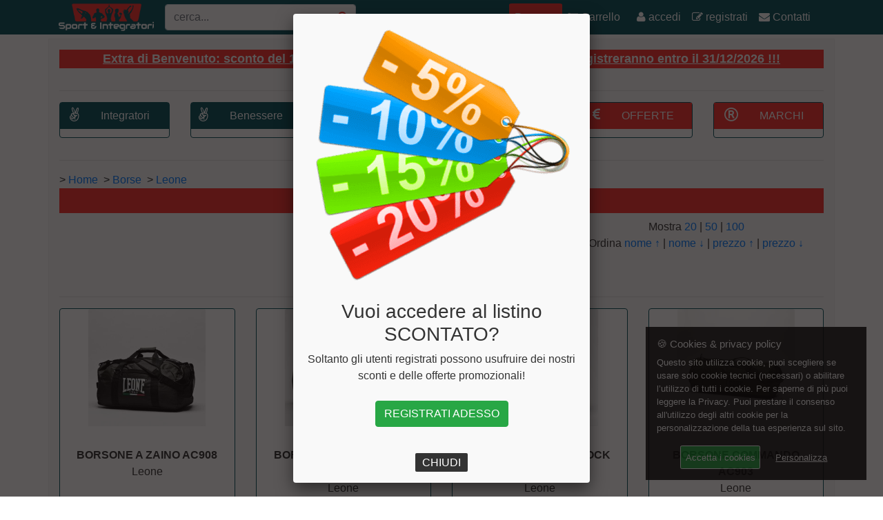

--- FILE ---
content_type: text/html; charset=UTF-8
request_url: https://www.sporteintegratori.it/15/Leone-450/Borse-586
body_size: 11469
content:


<!DOCTYPE html>
<html lang="it">
<head>
	<meta http-equiv="Content-Type" content="text/html; charset=utf-8" />

	<title>Borse Leone | Sport &amp; Integratori</title>

	<meta name="viewport" content="width=device-width, initial-scale=1, shrink-to-fit=no">
	<meta name="description" content="Scopri gli sconti e cogli al volo le offerte riservati sui prodotti della sezione Borse Leone. Registrandoti avrai diritto a ulteriori ribassi sui prezzi!">
	<meta name="author" content="SoluzioneInformatica.net">
	<link rel="canonical" href="https://www.sporteintegratori.it/15/Leone-450/Borse-586/" />

	<link rel="stylesheet" href="https://cdnjs.cloudflare.com/ajax/libs/font-awesome/4.4.0/css/font-awesome.min.css" />
	<link rel="stylesheet" href="/css/bootstrap.min.css" />
	<link rel="stylesheet" href="/css/heroic-features.css" />
	<link rel="stylesheet" href="/css/unicons.css" /> <!-- back to top -->
	<link href="https://www.soluzioneinformatica.net/GDPR/gdpr-cookie.css" rel="stylesheet" /> <!-- GDPR - CSS -->
	<link rel="stylesheet" href="/include/stile.css" />
	
<!-- Popup -->
	<link rel="stylesheet" type="text/css" href="https://cdnjs.cloudflare.com/ajax/libs/fancybox/2.1.5/jquery.fancybox.min.css" />
	<script src="https://code.jquery.com/jquery-latest.min.js"></script>
	<script src="https://cdnjs.cloudflare.com/ajax/libs/fancybox/2.1.5/jquery.fancybox.min.js"></script>
	<script src="https://cdnjs.cloudflare.com/ajax/libs/jquery-cookie/1.4.0/jquery.cookie.js"></script>
	<script>
		jQuery(document).ready(function () {
			function openFancybox() {
				setTimeout(function () {jQuery('#popuplink').trigger('click');}, 500);
			};
			var visited = jQuery.cookie('visited');
			if (visited == 'yes') { // second page load, cookie active
			}
			else { // first page load, launch fancybox
				openFancybox();
			}
			jQuery.cookie('visited', 'yes', {
				expires: 1 // the number of days cookie  will be effective
			});
			jQuery("#popuplink").fancybox({modal:true, maxWidth: 400, overlay : {closeClick : true}});
		});
	</script>
<!-- fine Popup -->
	
	<!-- <script src="/js/jquery.min.js"></script> -->
	<script src="/js/bootstrap.bundle.min.js"></script>
	<script src="/js/validation.min.js"></script>
	<script src="https://www.soluzioneinformatica.net/GDPR/gdpr-cookie.js"></script> <!-- GDPR - JS -->
	<!-- <script src="/js/login.js"></script> -->
	
	<!-- Google Tag Manager -->
	<script>(function(w,d,s,l,i){w[l]=w[l]||[];w[l].push({'gtm.start':
	new Date().getTime(),event:'gtm.js'});var f=d.getElementsByTagName(s)[0],
	j=d.createElement(s),dl=l!='dataLayer'?'&l='+l:'';j.async=true;j.src=
	'https://www.googletagmanager.com/gtm.js?id='+i+dl;f.parentNode.insertBefore(j,f);
	})(window,document,'script','dataLayer','GTM-NCLLPBH');</script>
	<!-- End Google Tag Manager -->
	
	<script>
	$('document').ready(function() {
		$("#cerca").bind('keyup', function() {if($("#cerca").val().length>3) cercaArt(); else $("#cercaResults").hide();});
		$("#login-form").validate({
			rules: {pwdlogin: {required: true,},emllogin: {required: true,}},
			messages: {pwdlogin: {required: "inserire password"},emllogin: {required: "inserire email"}},
			submitHandler: submitFormLogin
		});

		function cercaArt() {
			$.ajax({
				type : 'POST',
				url  : '/include/_operations.php',
				data : 'val='+$("#cerca").val()+'&op=cercaArt',
				cache: false,
				beforeSend: function() {$("html, body").animate({ scrollTop:0 },"fast"); $("#cercaResults").show("slow");},
				success: function(response) {
					var lista=''; var i;
					$("#cercaResults").html('');
					if(response!=0) {
						ids=JSON.parse(response);
						for(i=1;i<=ids[0]['count'];i++)
							if(ids[i]['prvendita2']>0) lista=lista.concat('<p><a href="https://www.sporteintegratori.it/'+ids[i]['link']+'"><img src="'+ids[i]['img']+'" title="'+ids[i]['Marcades']+' '+ids[i]['nome']+'" alt="'+ids[i]['nome']+'" height="60px" /></a>&nbsp;&nbsp;'+ids[i]['Marcades']+'&nbsp;&nbsp;<a href="https://www.sporteintegratori.it/'+ids[i]['link']+'">'+ids[i]['nome']+'</a>&nbsp;&nbsp;&nbsp;da &euro; '+ids[i]['prvendita2']+'</p><hr />');
							else lista=lista.concat('<p><a href="https://www.sporteintegratori.it/'+ids[i]['link']+'"><img src="'+ids[i]['img']+'" title="'+ids[i]['Marcades']+' '+ids[i]['nome']+'" alt="'+ids[i]['nome']+'" height="60px" /></a>&nbsp;&nbsp;'+ids[i]['Marcades']+'&nbsp;&nbsp;<a href="https://www.sporteintegratori.it/'+ids[i]['link']+'">'+ids[i]['nome']+'</a></p><hr />');
						if(ids[0]['count']==6) lista=lista.concat('<p><a href="https://www.sporteintegratori.it/ricerca.php?lbl=des&val='+$("#cerca").val()+'">vedi tutti i risultati</p><hr />');
						if(ids[0]['count']==0) lista=lista.concat('<p>nessun risultato trovato</p><hr />');
						$("#cercaResults").html(lista);
					}
                    else window.location.href='https://www.sporteintegratori.it/ricerca.php?lbl=des&val='+$("#cerca").val();
				},
				error: function(XMLHttpRequest, textStatus, errorThrown) {alert("Status: " + textStatus); alert("Error: " + errorThrown);}
			});
			return false;
		}

		function submitFormLogin() {
			$.ajax({
				type : 'POST',
				url  : '/include/login_process.php',
				data : 'email='+ $("#emllogin").val() +'&password='+ $("#pwdlogin").val() ,
				cache: false,
				beforeSend: function() {$("#btn-login").html('<span class="glyphicon glyphicon-transfer"></span> &nbsp; controllo dati...');},
				success: function(response) {
					if(response.trim()=="Accedo...") {
						$("#errlogin").fadeOut();
						$("#btn-login").html('<img src="/img/loader.gif" width="40" /> &nbsp; Sto entrando ...');
						setTimeout(' window.location="/index.php"; ',500);
					}
					else {
						$("#btn-login").html('Riprova');
						$("#password").val('');
						$("#errlogin").fadeIn();
						$("#errlogin").html('<div class="alert alert-danger"> <span class="glyphicon glyphicon-info-sign"></span> &nbsp; '+response+'</div>');
					}
				}
			});
			return false;
		}
	});

		function apri(div) {$("#"+div).slideToggle("slow");}
		function add(id,i,conf) {
			var qta=parseInt($('#cart-'+id).val()*conf);
			$.ajax({
				type : 'POST',
				url  : '/include/_cart.php',
				data : 'id='+id+'&qta='+qta+'&conf='+conf+'&op=add',
				cache: false,
				beforeSend: function() {},
				success: function(response) {
					$("#cart-menu").html('<i class="fa fa-shopping-cart arancio"></i> '+ response +' Art.');
                    $("#cart-msg").html('<div class="alert alert-success"><button class="close" data-dismiss="alert">&times;</button><span class="glyphicon glyphicon-thumbs-up"></span> &nbsp; Articolo aggiunto al carrello!</strong></div>');
					$("#cart-"+i).html('<font size="+2"><i class="fa fa-check-circle"></i> aggiunto!</font>');
					location.reload();
				},
				error: function(XMLHttpRequest, textStatus, errorThrown) {alert("Status: " + textStatus); alert("Error: " + errorThrown);}
			});
			return false;
		}

		function edit(i,dispo,conf) {
			var qta=0;
			if(parseInt($("#cartc-"+i).val())>0) qta=qta+(parseInt($("#cartc-"+i).val()*conf));
			if(parseInt($("#cart-"+i).val())>0) qta=qta+parseInt($("#cart-"+i).val());
			if(qta==0) del(i);
			else {
				//if(qta>dispo) {alert('Nei nostri magazzini sono presenti '+dispo+' pezzi'); $("#cart-"+i).val(dispo); qta=dispo;}
				$.ajax({
					type : 'POST',
					url  : '/include/_cart.php',
					data : 'i='+i+'&qta='+ qta +'&op=edit',
					cache: false,
					beforeSend: function() {},
					success: function(response) {
						$("#cart-menu").html('<i class="fa fa-shopping-cart arancio"></i> '+ response +' Art.');
						$("#cart-footer-"+i).html('<i class="fa fa-check-circle verde size23"></i>');
						location.reload();
					},
					error: function(XMLHttpRequest, textStatus, errorThrown) {alert("Status: " + textStatus); alert("Error: " + errorThrown);}
				});
			}
			return false;
		}

		function del(i) {
			$.ajax({
				type : 'POST',
				url  : '/include/_cart.php',
				data : 'i='+i+'&op=del',
				cache: false,
				beforeSend: function() {$("#cartbox-"+i).hide();},
				success: function(response) {
					$("#cart-menu").html('<i class="fa fa-shopping-cart arancio"></i> '+ response +' Art.');
					location.reload();
				},
				error: function(XMLHttpRequest, textStatus, errorThrown) {alert("Status: " + textStatus); alert("Error: " + errorThrown);}
			});
			return false;
		}

			function addKit(id) {
			$.ajax({
				type : 'POST',
				url  : '/include/_cart.php',
				data : 'idkit='+id+'&arts='+kit.toString()+'&op=addKit',
				cache: false,
				beforeSend: function() {},
				success: function(response) {
					$("#cart-menu").html('<i class="fa fa-shopping-cart arancio"></i> '+ response +' Art.');
                    $("#cart-msg").html('<div class="alert alert-success"><button class="close" data-dismiss="alert">&times;</button><span class="glyphicon glyphicon-thumbs-up"></span> &nbsp; Articolo aggiunto al carrello!</strong></div>');
					$("#cart-"+i).html('<font size="+2"><i class="fa fa-check-circle"></i></font>');
				},
				error: function(XMLHttpRequest, textStatus, errorThrown) {alert("Status: " + textStatus); alert("Error: " + errorThrown);}
			});
			return false;
		}

		function editKit(i,dispo) {
			var qta=$("#cartkit-"+i).val();
			if(qta==0) delKit(i);
			else
				//if(qta>dispo) {alert('Nei nostri magazzini sono presenti '+dispo+' Kit'); $("#cartkit-"+i).val(dispo); qta=dispo;}
				$.ajax({
					type : 'POST',
					url  : '/include/_cart.php',
					data : 'i='+i+'&qta='+ qta +'&op=editKit',
					cache: false,
					beforeSend: function() {},
					success: function(response) {
						$("#cartkit-menu").html('<i class="fa fa-shopping-cart arancio"></i> '+ response +' Art.');
						$("#cartkit-footer-"+i).html('<i class="fa fa-check-circle verde size23"></i>');
						location.reload();
					},
					error: function(XMLHttpRequest, textStatus, errorThrown) {alert("Status: " + textStatus); alert("Error: " + errorThrown);}
				});
			return false;
		}

		function delKit(i) {
			$.ajax({
				type : 'POST',
				url  : '/include/_cart.php',
				data : 'i='+i+'&op=delKit',
				cache: false,
				beforeSend: function() {$("#cartkitbox-"+i).hide();},
				success: function(response) {
					$("#cartkit-menu").html('<i class="fa fa-shopping-cart arancio"></i> '+ response +' Art.');
					location.reload();
				},
				error: function(XMLHttpRequest, textStatus, errorThrown) {alert("Status: " + textStatus); alert("Error: " + errorThrown);}
			});
			return false;
		}
		function tornaSu() {$("html, body").animate({ scrollTop:0 },"slow");}

		(function($) { "use strict";
			//Switch dark/light
			$(".switch").on('click', function () {
				if ($("body").hasClass("light")) {$("body").removeClass("light"); $(".switch").removeClass("switched");}
				else {$("body").addClass("light"); $(".switch").addClass("switched");}
			});

			$(document).ready(function(){"use strict";
				//Scroll back to top
				var progressPath = document.querySelector('.progress-wrap path');
				var pathLength = progressPath.getTotalLength();
				progressPath.style.transition = progressPath.style.WebkitTransition = 'none';
				progressPath.style.strokeDasharray = pathLength + ' ' + pathLength;
				progressPath.style.strokeDashoffset = pathLength;
				progressPath.getBoundingClientRect();
				progressPath.style.transition = progressPath.style.WebkitTransition = 'stroke-dashoffset 10ms linear';
				var updateProgress = function () {
					var scroll = $(window).scrollTop();
					var height = $(document).height() - $(window).height();
					var progress = pathLength - (scroll * pathLength / height);
					progressPath.style.strokeDashoffset = progress;
				}
				updateProgress();
				$(window).scroll(updateProgress);
				var offset = 50;
				var duration = 550;
				jQuery(window).on('scroll', function() {
					if (jQuery(this).scrollTop() > offset) {jQuery('.progress-wrap').addClass('active-progress');}
					else {jQuery('.progress-wrap').removeClass('active-progress');}
				});
				jQuery('.progress-wrap').on('click', function(event) {
					event.preventDefault();
					jQuery('html, body').animate({scrollTop: 0}, duration);
					return false;
				})
			});
		})(jQuery);
	</script>
	</head>
<body>
	<!-- Google Tag Manager (noscript) -->
	<noscript><iframe src="https://www.googletagmanager.com/ns.html?id=GTM-NCLLPBH"
	height="0" width="0" style="display:none;visibility:hidden"></iframe></noscript>
	<!-- End Google Tag Manager (noscript) -->
	<!-- Global site tag (gtag.js) - Google Analytics -->
	<script async src="https://www.googletagmanager.com/gtag/js?id=UA-4915814-48"></script>
	<script>
	  window.dataLayer = window.dataLayer || [];
	  function gtag(){dataLayer.push(arguments);}
	  gtag('js', new Date());
	  gtag('config', 'UA-4915814-48');
	</script>
	<nav class="navbar navbar-expand-lg navbar-dark bg-menu fixed-top">
		<div class="container">
			<a class="navbar-brand" href="https://www.sporteintegratori.it/">
				<img class="img-logo d-sm-none" src="/img/logo.png" height="25" />
				<img class="img-logo d-none d-sm-block d-lg-none" src="/img/logo.png" height="35" />
				<img class="img-logo d-none d-lg-block" src="/img/logo.png" height="40" />
			</a>
			<div class="buttonInside">
				<input value="" class="form-control" placeholder="cerca..." name="cerca" id="cerca" type="text" style="width:100%;outline:none;" />
				<button style="outline:none;" class="btn btn-search" onclick="window.location=encodeURI('https://www.sporteintegratori.it/ricerca.php?lbl=des&val='+$('#cerca').val());"><i class="fa fa-search"></i></button>
			</div>

			<a class="d-xl-none nav-link bianco" href="/carrello.php" id="cart-menu"><font size="+1"><i class="fa fa-shopping-cart"></i></font></a>
			<button class="navbar-toggler" type="button" data-toggle="collapse" data-target="#navbarResponsive" aria-controls="navbarResponsive" aria-expanded="false" aria-label="Menu"><span class="navbar-toggler-icon"></span></button>

			<div class="collapse navbar-collapse" id="navbarResponsive">

				<!-- Menù MOBILE -->
				<ul class="navbar-nav ml-auto">
					<!-- <li class="nav-item"><a class="nav-link btn-menu" href="#">&nbsp;&nbsp; KIT &nbsp;&nbsp;</a></li> -->					<li class="d-xl-none dropdown">
						<a class="nav-link dropdown-toggle" href="#" data-toggle="dropdown" title="Integratori">Integratori<b class="caret"></b></a>
						<ul class="d-xl-none dropdown-menu">
														<li><a class="d-xl-none nav-link" href="/15/Acidi+grassi-342" title="Acidi grassi">Acidi grassi</a></li>
														<li><a class="d-xl-none nav-link" href="/15/Amino+Complex-686" title="Amino Complex">Amino Complex</a></li>
														<li><a class="d-xl-none nav-link" href="/15/Aminoacidi-614" title="Aminoacidi">Aminoacidi</a></li>
														<li><a class="d-xl-none nav-link" href="/15/Aminoacidi+essenziali-94" title="Aminoacidi essenziali">Aminoacidi essenziali</a></li>
														<li><a class="d-xl-none nav-link" href="/15/Amminoacidi+ramificati-58" title="Amminoacidi ramificati">Amminoacidi ramificati</a></li>
														<li><a class="d-xl-none nav-link" href="/15/Anti+Aging-1519" title="Anti Aging">Anti Aging</a></li>
														<li><a class="d-xl-none nav-link" href="/15/Anticatabolici-89" title="Anticatabolici">Anticatabolici</a></li>
														<li><a class="d-xl-none nav-link" href="/15/Antiossidante-60" title="Antiossidante">Antiossidante</a></li>
														<li><a class="d-xl-none nav-link" href="/15/Arginina-86" title="Arginina">Arginina</a></li>
														<li><a class="d-xl-none nav-link" href="/15/Articolazioni-313" title="Articolazioni">Articolazioni</a></li>
														<li><a class="d-xl-none nav-link" href="/15/Avena-194" title="Avena">Avena</a></li>
														<li><a class="d-xl-none nav-link" href="/15/Barrette+energetiche-106" title="Barrette energetiche">Barrette energetiche</a></li>
														<li><a class="d-xl-none nav-link" href="/15/Barrette+proteiche-96" title="Barrette proteiche">Barrette proteiche</a></li>
														<li><a class="d-xl-none nav-link" href="/15/Benessere+cardiovascolare-634" title="Benessere cardiovascolare">Benessere cardiovascolare</a></li>
														<li><a class="d-xl-none nav-link" href="/15/Benessere+della+pelle-639" title="Benessere della pelle">Benessere della pelle</a></li>
														<li><a class="d-xl-none nav-link" href="/15/Benessere+delle+vie+urinarie-316" title="Benessere delle vie urinarie">Benessere delle vie urinarie</a></li>
														<li><a class="d-xl-none nav-link" href="/15/Benessere+epatico-353" title="Benessere epatico">Benessere epatico</a></li>
														<li><a class="d-xl-none nav-link" href="/15/Benessere+gastrointestinale-643" title="Benessere gastrointestinale">Benessere gastrointestinale</a></li>
														<li><a class="d-xl-none nav-link" href="/15/Benessere+psicofisico-633" title="Benessere psicofisico">Benessere psicofisico</a></li>
														<li><a class="d-xl-none nav-link" href="/15/Benessere+unghie+e+capelli-642" title="Benessere unghie e capelli">Benessere unghie e capelli</a></li>
														<li><a class="d-xl-none nav-link" href="/15/Beta-Alanina-685" title="Beta-Alanina">Beta-Alanina</a></li>
														<li><a class="d-xl-none nav-link" href="/15/Biscotti+proteici-431" title="Biscotti proteici">Biscotti proteici</a></li>
														<li><a class="d-xl-none nav-link" href="/15/Carboidrati-28" title="Carboidrati">Carboidrati</a></li>
														<li><a class="d-xl-none nav-link" href="/15/Carnitina-88" title="Carnitina">Carnitina</a></li>
														<li><a class="d-xl-none nav-link" href="/15/Citrullina-786" title="Citrullina">Citrullina</a></li>
														<li><a class="d-xl-none nav-link" href="/15/Controllo+del+peso-347" title="Controllo del peso">Controllo del peso</a></li>
														<li><a class="d-xl-none nav-link" href="/15/Creatina-65" title="Creatina">Creatina</a></li>
														<li><a class="d-xl-none nav-link" href="/15/Dieta+Ketogenica-1522" title="Dieta Ketogenica">Dieta Ketogenica</a></li>
														<li><a class="d-xl-none nav-link" href="/15/Difese+immunitarie-359" title="Difese immunitarie">Difese immunitarie</a></li>
														<li><a class="d-xl-none nav-link" href="/15/Drenanti-355" title="Drenanti">Drenanti</a></li>
														<li><a class="d-xl-none nav-link" href="/15/Energetici-306" title="Energetici">Energetici</a></li>
														<li><a class="d-xl-none nav-link" href="/15/Energy+Shot-49" title="Energy Shot">Energy Shot</a></li>
														<li><a class="d-xl-none nav-link" href="/15/Gainer-281" title="Gainer">Gainer</a></li>
														<li><a class="d-xl-none nav-link" href="/15/Gel+energetici-37" title="Gel energetici">Gel energetici</a></li>
														<li><a class="d-xl-none nav-link" href="/15/Glutammina-92" title="Glutammina">Glutammina</a></li>
														<li><a class="d-xl-none nav-link" href="/15/Intra+workout-168" title="Intra workout">Intra workout</a></li>
														<li><a class="d-xl-none nav-link" href="/15/Minerali-307" title="Minerali">Minerali</a></li>
														<li><a class="d-xl-none nav-link" href="/15/Omega3-83" title="Omega3">Omega3</a></li>
														<li><a class="d-xl-none nav-link" href="/15/Post+Workout-62" title="Post Workout">Post Workout</a></li>
														<li><a class="d-xl-none nav-link" href="/15/Pre+Workout-14" title="Pre Workout">Pre Workout</a></li>
														<li><a class="d-xl-none nav-link" href="/15/Proteine-67" title="Proteine">Proteine</a></li>
														<li><a class="d-xl-none nav-link" href="/15/Recovery-167" title="Recovery">Recovery</a></li>
														<li><a class="d-xl-none nav-link" href="/15/Sali+Minerali-32" title="Sali Minerali">Sali Minerali</a></li>
														<li><a class="d-xl-none nav-link" href="/15/Snack-767" title="Snack">Snack</a></li>
														<li><a class="d-xl-none nav-link" href="/15/Stimolante+del+testosterone-299" title="Stimolante del testosterone">Stimolante del testosterone</a></li>
														<li><a class="d-xl-none nav-link" href="/15/Termogenici-93" title="Termogenici">Termogenici</a></li>
														<li><a class="d-xl-none nav-link" href="/15/Vitamine+e+Minerali-653" title="Vitamine e Minerali">Vitamine e Minerali</a></li>
														<li><a class="d-xl-none nav-link" href="/15/Vitaminici-257" title="Vitaminici">Vitaminici</a></li>
												</ul>
					</li>
									<li class="d-xl-none dropdown">
						<a class="nav-link dropdown-toggle" href="#" data-toggle="dropdown" title="Benessere">Benessere<b class="caret"></b></a>
						<ul class="d-xl-none dropdown-menu">
														<li><a class="d-xl-none nav-link" href="/15/Accessori-585" title="Accessori">Accessori</a></li>
														<li><a class="d-xl-none nav-link" href="/15/Acidi+grassi-342" title="Acidi grassi">Acidi grassi</a></li>
														<li><a class="d-xl-none nav-link" href="/15/Alghe+e+Funghi-687" title="Alghe e Funghi">Alghe e Funghi</a></li>
														<li><a class="d-xl-none nav-link" href="/15/Aloe+vera-1135" title="Aloe vera">Aloe vera</a></li>
														<li><a class="d-xl-none nav-link" href="/15/Anti+Aging-1519" title="Anti Aging">Anti Aging</a></li>
														<li><a class="d-xl-none nav-link" href="/15/Antiossidante-60" title="Antiossidante">Antiossidante</a></li>
														<li><a class="d-xl-none nav-link" href="/15/Articolazioni-313" title="Articolazioni">Articolazioni</a></li>
														<li><a class="d-xl-none nav-link" href="/15/Barrette+proteiche-96" title="Barrette proteiche">Barrette proteiche</a></li>
														<li><a class="d-xl-none nav-link" href="/15/Benessere+cardiovascolare-634" title="Benessere cardiovascolare">Benessere cardiovascolare</a></li>
														<li><a class="d-xl-none nav-link" href="/15/Benessere+della+pelle-639" title="Benessere della pelle">Benessere della pelle</a></li>
														<li><a class="d-xl-none nav-link" href="/15/Benessere+delle+vie+urinarie-316" title="Benessere delle vie urinarie">Benessere delle vie urinarie</a></li>
														<li><a class="d-xl-none nav-link" href="/15/Benessere+epatico-353" title="Benessere epatico">Benessere epatico</a></li>
														<li><a class="d-xl-none nav-link" href="/15/Benessere+gastrointestinale-643" title="Benessere gastrointestinale">Benessere gastrointestinale</a></li>
														<li><a class="d-xl-none nav-link" href="/15/Benessere+psicofisico-633" title="Benessere psicofisico">Benessere psicofisico</a></li>
														<li><a class="d-xl-none nav-link" href="/15/Benessere+unghie+e+capelli-642" title="Benessere unghie e capelli">Benessere unghie e capelli</a></li>
														<li><a class="d-xl-none nav-link" href="/15/Controllo+del+peso-347" title="Controllo del peso">Controllo del peso</a></li>
														<li><a class="d-xl-none nav-link" href="/15/Difese+immunitarie-359" title="Difese immunitarie">Difese immunitarie</a></li>
														<li><a class="d-xl-none nav-link" href="/15/Drenanti-355" title="Drenanti">Drenanti</a></li>
														<li><a class="d-xl-none nav-link" href="/15/Energetici-306" title="Energetici">Energetici</a></li>
														<li><a class="d-xl-none nav-link" href="/15/Enzimi-640" title="Enzimi">Enzimi</a></li>
														<li><a class="d-xl-none nav-link" href="/15/Minerali-307" title="Minerali">Minerali</a></li>
														<li><a class="d-xl-none nav-link" href="/15/Omega3-83" title="Omega3">Omega3</a></li>
														<li><a class="d-xl-none nav-link" href="/15/Probiotici-654" title="Probiotici">Probiotici</a></li>
														<li><a class="d-xl-none nav-link" href="/15/Sali+Minerali-32" title="Sali Minerali">Sali Minerali</a></li>
														<li><a class="d-xl-none nav-link" href="/15/Sistema+Circolatorio-349" title="Sistema Circolatorio">Sistema Circolatorio</a></li>
														<li><a class="d-xl-none nav-link" href="/15/Snack-767" title="Snack">Snack</a></li>
														<li><a class="d-xl-none nav-link" href="/15/Vitamine+e+Minerali-653" title="Vitamine e Minerali">Vitamine e Minerali</a></li>
														<li><a class="d-xl-none nav-link" href="/15/Vitaminici-257" title="Vitaminici">Vitaminici</a></li>
												</ul>
					</li>
									<li class="d-xl-none dropdown">
						<a class="nav-link dropdown-toggle" href="#" data-toggle="dropdown" title="Nutrizione">Nutrizione<b class="caret"></b></a>
						<ul class="d-xl-none dropdown-menu">
														<li><a class="d-xl-none nav-link" href="/15/Avena-194" title="Avena">Avena</a></li>
														<li><a class="d-xl-none nav-link" href="/15/Barrette+energetiche-106" title="Barrette energetiche">Barrette energetiche</a></li>
														<li><a class="d-xl-none nav-link" href="/15/Barrette+proteiche-96" title="Barrette proteiche">Barrette proteiche</a></li>
														<li><a class="d-xl-none nav-link" href="/15/Base+Pizza-1777" title="Base Pizza">Base Pizza</a></li>
														<li><a class="d-xl-none nav-link" href="/15/Basi+per+pizza%2C+toast+e+crostini-672" title="Basi per pizza, toast e crostini">Basi per pizza, toast e crostini</a></li>
														<li><a class="d-xl-none nav-link" href="/15/Biscotti+proteici-431" title="Biscotti proteici">Biscotti proteici</a></li>
														<li><a class="d-xl-none nav-link" href="/15/Budini-1449" title="Budini">Budini</a></li>
														<li><a class="d-xl-none nav-link" href="/15/Cioccolate+e+creme+spalmabili-712" title="Cioccolate e creme spalmabili">Cioccolate e creme spalmabili</a></li>
														<li><a class="d-xl-none nav-link" href="/15/Colomba-1026" title="Colomba">Colomba</a></li>
														<li><a class="d-xl-none nav-link" href="/15/Confetture-1209" title="Confetture">Confetture</a></li>
														<li><a class="d-xl-none nav-link" href="/15/Crema+di+arachidi-314" title="Crema di arachidi">Crema di arachidi</a></li>
														<li><a class="d-xl-none nav-link" href="/15/Crema+Proteica-1049" title="Crema Proteica">Crema Proteica</a></li>
														<li><a class="d-xl-none nav-link" href="/15/Croissant-1024" title="Croissant">Croissant</a></li>
														<li><a class="d-xl-none nav-link" href="/15/Dieta+Ketogenica-1522" title="Dieta Ketogenica">Dieta Ketogenica</a></li>
														<li><a class="d-xl-none nav-link" href="/15/Farina+di+riso-1356" title="Farina di riso">Farina di riso</a></li>
														<li><a class="d-xl-none nav-link" href="/15/Focaccia-1799" title="Focaccia">Focaccia</a></li>
														<li><a class="d-xl-none nav-link" href="/15/Gelato+Proteico-1456" title="Gelato Proteico">Gelato Proteico</a></li>
														<li><a class="d-xl-none nav-link" href="/15/Insaporitori-975" title="Insaporitori">Insaporitori</a></li>
														<li><a class="d-xl-none nav-link" href="/15/Olio-1412" title="Olio">Olio</a></li>
														<li><a class="d-xl-none nav-link" href="/15/Olio+Di+Cocco-1824" title="Olio Di Cocco">Olio Di Cocco</a></li>
														<li><a class="d-xl-none nav-link" href="/15/Pancake-185" title="Pancake">Pancake</a></li>
														<li><a class="d-xl-none nav-link" href="/15/Pane+Proteico-1855" title="Pane Proteico">Pane Proteico</a></li>
														<li><a class="d-xl-none nav-link" href="/15/Panettone-1025" title="Panettone">Panettone</a></li>
														<li><a class="d-xl-none nav-link" href="/15/Pasta+proteica-702" title="Pasta proteica">Pasta proteica</a></li>
														<li><a class="d-xl-none nav-link" href="/15/Piadina-986" title="Piadina">Piadina</a></li>
														<li><a class="d-xl-none nav-link" href="/15/Piatti+pronti-1846" title="Piatti pronti">Piatti pronti</a></li>
														<li><a class="d-xl-none nav-link" href="/15/Proteine-67" title="Proteine">Proteine</a></li>
														<li><a class="d-xl-none nav-link" href="/15/Snack-767" title="Snack">Snack</a></li>
														<li><a class="d-xl-none nav-link" href="/15/Sostituto+del+pasto-1276" title="Sostituto del pasto">Sostituto del pasto</a></li>
														<li><a class="d-xl-none nav-link" href="/15/Topping+e+aromi-1060" title="Topping e aromi">Topping e aromi</a></li>
												</ul>
					</li>
									<li class="d-xl-none dropdown">
						<a class="nav-link dropdown-toggle" href="#" data-toggle="dropdown" title="Kombat">Kombat<b class="caret"></b></a>
						<ul class="d-xl-none dropdown-menu">
														<li><a class="d-xl-none nav-link" href="/15/Accessori-585" title="Accessori">Accessori</a></li>
														<li><a class="d-xl-none nav-link" href="/15/Attrezzi-579" title="Attrezzi">Attrezzi</a></li>
														<li><a class="d-xl-none nav-link" href="/15/Bendaggi-563" title="Bendaggi">Bendaggi</a></li>
														<li><a class="d-xl-none nav-link" href="/15/Borse-586" title="Borse">Borse</a></li>
														<li><a class="d-xl-none nav-link" href="/15/Calzari-572" title="Calzari">Calzari</a></li>
														<li><a class="d-xl-none nav-link" href="/15/Canotte-589" title="Canotte">Canotte</a></li>
														<li><a class="d-xl-none nav-link" href="/15/Caschi-559" title="Caschi">Caschi</a></li>
														<li><a class="d-xl-none nav-link" href="/15/Cavigliere-571" title="Cavigliere">Cavigliere</a></li>
														<li><a class="d-xl-none nav-link" href="/15/Colpitori-573" title="Colpitori">Colpitori</a></li>
														<li><a class="d-xl-none nav-link" href="/15/Ginocchiere-1567" title="Ginocchiere">Ginocchiere</a></li>
														<li><a class="d-xl-none nav-link" href="/15/Guanti+da+MMA-551" title="Guanti da MMA">Guanti da MMA</a></li>
														<li><a class="d-xl-none nav-link" href="/15/Guanti+da+palestra-1786" title="Guanti da palestra">Guanti da palestra</a></li>
														<li><a class="d-xl-none nav-link" href="/15/Guantoni+Boxe-451" title="Guantoni Boxe">Guantoni Boxe</a></li>
														<li><a class="d-xl-none nav-link" href="/15/Olio-1412" title="Olio">Olio</a></li>
														<li><a class="d-xl-none nav-link" href="/15/Pantaloni-593" title="Pantaloni">Pantaloni</a></li>
														<li><a class="d-xl-none nav-link" href="/15/Paradenti-569" title="Paradenti">Paradenti</a></li>
														<li><a class="d-xl-none nav-link" href="/15/Paragomiti-1566" title="Paragomiti">Paragomiti</a></li>
														<li><a class="d-xl-none nav-link" href="/15/Paratibia-553" title="Paratibia">Paratibia</a></li>
														<li><a class="d-xl-none nav-link" href="/15/Protezioni+corpo-561" title="Protezioni corpo">Protezioni corpo</a></li>
														<li><a class="d-xl-none nav-link" href="/15/Shorts-590" title="Shorts">Shorts</a></li>
												</ul>
					</li>
									<li class="dropdown">
						<a class="nav-link btn-menu2 dropdown-toggle" href="#" data-toggle="dropdown" title="Promozioni Sport e Integratori">Promo<b class="caret"></b></a>
						<ul class="dropdown-menu">
							<li class="nav-item"><a class="nav-link" href="/codici-sconto.php" title="Codici sconto">Promo code</a></li>
							<li class="nav-item"><a class="nav-link" href="/offerte.php" title="Offerte integratori sportivi">Offerte</a></li>
						</ul>
					</li>
					<li class="d-xl-none nav-item"><a class="nav-link" href="/marchi.php">Marchi</a></li>

					<li class="nav-item d-none d-xl-block"><a class="nav-link" href="/carrello.php" id="cart-menu"><i class="fa fa-shopping-cart"></i> Carrello&nbsp;&nbsp;</a></li>					<li class="nav-item"><a class="nav-link" href="#" onclick="$('#navbarResponsive').toggle(); apri('login'); $('#emllogin').focus();"><i class="fa fa-user"></i> accedi </a></li>
					<li class="nav-item"><a class="nav-link" href="/utenti-profilo.php"><i class="fa fa-edit"></i> registrati </a></li>					<li class="nav-item"><a class="nav-link" href="/contattaci.php"><i class="fa fa-envelope"></i> Contatti &nbsp;&nbsp;</a></li>
				</ul>
			</div>
		</div>
	</nav>

	
	<div id="cercaResults" class="centra" style="z-index:99; margin-top:5px; display:none; border:1px solid #000; width:80%; max-width:900px;">
		<p class="centra">risultati</p>
	</div>
	
	<div class="container" style="background-color:#f7f7f7; border:1px solid #f2f2f2;">
		<div class="row text-center centra margintop15" id="login" style="display:none;">
			<div class="centra">
			<form class="form-signin" method="post" id="login-form">
				<div class="form-group"><input type="email" class="form-control" placeholder="E-mail" name="emllogin" id="emllogin" /><span id="check-e"></span></div>
				<div class="form-group"><input type="password" class="form-control" placeholder="Password" name="pwdlogin" id="pwdlogin" /></div>
				<div class="form-group">
					<button type="submit" class="btn btn-primary bianco" name="btn-login" id="btn-login"> &nbsp; Entra &nbsp; </button>&nbsp;&nbsp;&nbsp;
					<a href="/utenti-lostlogin.php">recupera password</a>
				</div>
				<div id="errlogin"></div>
			</form>
			</div>
		</div>
		
		<div class="row">
			<div class="col-lg-12 col-md-12 col-sm-12 bg-red margintop15">
				<p class="centra bold font18"><a class="sottolineato" href="/utenti-profilo.php" title="Registrati per ottenere lo SCONTO del 10% su TUTTI gli ordini!">Extra di Benvenuto: sconto del 10% su TUTTI gli ordini per i nuovi clienti che si registreranno entro il 31/12/2026 !!!</a>				<!--
					<a class="sottolineato" href="/utenti-profilo.php" title="Registrati per ottenere lo SCONTO del 10% su TUTTI gli ordini!">
												Extra di Benvenuto: sconto del 10% su TUTTI gli ordini per i nuovi clienti che si registreranno entro il 28/02/2026 !!!
					</a>
				-->
				</p>
			</div>
		</div><hr />

		<div class="row text-center margintop15" id="cat00">
					<div class="col-lg-2 col-md-6 col-sm-12 mb-3 d-none d-xl-block">
				<div class="card box-sezioni">
					<h5 class="card-title"><i class="fa fa-angellist"></i>&nbsp;&nbsp; <button class="btn" onclick="apri('cat0');">Integratori</button></h5>
					<div id="cat0" style="display:none;">
										<a href="/15/Acidi+grassi-342" title="Acidi grassi">Acidi grassi</a><br />
										<a href="/15/Amino+Complex-686" title="Amino Complex">Amino Complex</a><br />
										<a href="/15/Aminoacidi-614" title="Aminoacidi">Aminoacidi</a><br />
										<a href="/15/Aminoacidi+essenziali-94" title="Aminoacidi essenziali">Aminoacidi essenziali</a><br />
										<a href="/15/Amminoacidi+ramificati-58" title="Amminoacidi ramificati">Amminoacidi ramificati</a><br />
										<a href="/15/Anti+Aging-1519" title="Anti Aging">Anti Aging</a><br />
										<a href="/15/Anticatabolici-89" title="Anticatabolici">Anticatabolici</a><br />
										<a href="/15/Antiossidante-60" title="Antiossidante">Antiossidante</a><br />
										<a href="/15/Arginina-86" title="Arginina">Arginina</a><br />
										<a href="/15/Articolazioni-313" title="Articolazioni">Articolazioni</a><br />
										<a href="/15/Avena-194" title="Avena">Avena</a><br />
										<a href="/15/Barrette+energetiche-106" title="Barrette energetiche">Barrette energetiche</a><br />
										<a href="/15/Barrette+proteiche-96" title="Barrette proteiche">Barrette proteiche</a><br />
										<a href="/15/Benessere+cardiovascolare-634" title="Benessere cardiovascolare">Benessere cardiovascolare</a><br />
										<a href="/15/Benessere+della+pelle-639" title="Benessere della pelle">Benessere della pelle</a><br />
										<a href="/15/Benessere+delle+vie+urinarie-316" title="Benessere delle vie urinarie">Benessere delle vie urinarie</a><br />
										<a href="/15/Benessere+epatico-353" title="Benessere epatico">Benessere epatico</a><br />
										<a href="/15/Benessere+gastrointestinale-643" title="Benessere gastrointestinale">Benessere gastrointestinale</a><br />
										<a href="/15/Benessere+psicofisico-633" title="Benessere psicofisico">Benessere psicofisico</a><br />
										<a href="/15/Benessere+unghie+e+capelli-642" title="Benessere unghie e capelli">Benessere unghie e capelli</a><br />
										<a href="/15/Beta-Alanina-685" title="Beta-Alanina">Beta-Alanina</a><br />
										<a href="/15/Biscotti+proteici-431" title="Biscotti proteici">Biscotti proteici</a><br />
										<a href="/15/Carboidrati-28" title="Carboidrati">Carboidrati</a><br />
										<a href="/15/Carnitina-88" title="Carnitina">Carnitina</a><br />
										<a href="/15/Citrullina-786" title="Citrullina">Citrullina</a><br />
										<a href="/15/Controllo+del+peso-347" title="Controllo del peso">Controllo del peso</a><br />
										<a href="/15/Creatina-65" title="Creatina">Creatina</a><br />
										<a href="/15/Dieta+Ketogenica-1522" title="Dieta Ketogenica">Dieta Ketogenica</a><br />
										<a href="/15/Difese+immunitarie-359" title="Difese immunitarie">Difese immunitarie</a><br />
										<a href="/15/Drenanti-355" title="Drenanti">Drenanti</a><br />
										<a href="/15/Energetici-306" title="Energetici">Energetici</a><br />
										<a href="/15/Energy+Shot-49" title="Energy Shot">Energy Shot</a><br />
										<a href="/15/Gainer-281" title="Gainer">Gainer</a><br />
										<a href="/15/Gel+energetici-37" title="Gel energetici">Gel energetici</a><br />
										<a href="/15/Glutammina-92" title="Glutammina">Glutammina</a><br />
										<a href="/15/Intra+workout-168" title="Intra workout">Intra workout</a><br />
										<a href="/15/Minerali-307" title="Minerali">Minerali</a><br />
										<a href="/15/Omega3-83" title="Omega3">Omega3</a><br />
										<a href="/15/Post+Workout-62" title="Post Workout">Post Workout</a><br />
										<a href="/15/Pre+Workout-14" title="Pre Workout">Pre Workout</a><br />
										<a href="/15/Proteine-67" title="Proteine">Proteine</a><br />
										<a href="/15/Recovery-167" title="Recovery">Recovery</a><br />
										<a href="/15/Sali+Minerali-32" title="Sali Minerali">Sali Minerali</a><br />
										<a href="/15/Snack-767" title="Snack">Snack</a><br />
										<a href="/15/Stimolante+del+testosterone-299" title="Stimolante del testosterone">Stimolante del testosterone</a><br />
										<a href="/15/Termogenici-93" title="Termogenici">Termogenici</a><br />
										<a href="/15/Vitamine+e+Minerali-653" title="Vitamine e Minerali">Vitamine e Minerali</a><br />
										<a href="/15/Vitaminici-257" title="Vitaminici">Vitaminici</a><br />
									</div>
				</div>
			</div>
					<div class="col-lg-2 col-md-6 col-sm-12 mb-3 d-none d-xl-block">
				<div class="card box-sezioni">
					<h5 class="card-title"><i class="fa fa-angellist"></i>&nbsp;&nbsp; <button class="btn" onclick="apri('cat1');">Benessere</button></h5>
					<div id="cat1" style="display:none;">
										<a href="/15/Accessori-585" title="Accessori">Accessori</a><br />
										<a href="/15/Acidi+grassi-342" title="Acidi grassi">Acidi grassi</a><br />
										<a href="/15/Alghe+e+Funghi-687" title="Alghe e Funghi">Alghe e Funghi</a><br />
										<a href="/15/Aloe+vera-1135" title="Aloe vera">Aloe vera</a><br />
										<a href="/15/Anti+Aging-1519" title="Anti Aging">Anti Aging</a><br />
										<a href="/15/Antiossidante-60" title="Antiossidante">Antiossidante</a><br />
										<a href="/15/Articolazioni-313" title="Articolazioni">Articolazioni</a><br />
										<a href="/15/Barrette+proteiche-96" title="Barrette proteiche">Barrette proteiche</a><br />
										<a href="/15/Benessere+cardiovascolare-634" title="Benessere cardiovascolare">Benessere cardiovascolare</a><br />
										<a href="/15/Benessere+della+pelle-639" title="Benessere della pelle">Benessere della pelle</a><br />
										<a href="/15/Benessere+delle+vie+urinarie-316" title="Benessere delle vie urinarie">Benessere delle vie urinarie</a><br />
										<a href="/15/Benessere+epatico-353" title="Benessere epatico">Benessere epatico</a><br />
										<a href="/15/Benessere+gastrointestinale-643" title="Benessere gastrointestinale">Benessere gastrointestinale</a><br />
										<a href="/15/Benessere+psicofisico-633" title="Benessere psicofisico">Benessere psicofisico</a><br />
										<a href="/15/Benessere+unghie+e+capelli-642" title="Benessere unghie e capelli">Benessere unghie e capelli</a><br />
										<a href="/15/Controllo+del+peso-347" title="Controllo del peso">Controllo del peso</a><br />
										<a href="/15/Difese+immunitarie-359" title="Difese immunitarie">Difese immunitarie</a><br />
										<a href="/15/Drenanti-355" title="Drenanti">Drenanti</a><br />
										<a href="/15/Energetici-306" title="Energetici">Energetici</a><br />
										<a href="/15/Enzimi-640" title="Enzimi">Enzimi</a><br />
										<a href="/15/Minerali-307" title="Minerali">Minerali</a><br />
										<a href="/15/Omega3-83" title="Omega3">Omega3</a><br />
										<a href="/15/Probiotici-654" title="Probiotici">Probiotici</a><br />
										<a href="/15/Sali+Minerali-32" title="Sali Minerali">Sali Minerali</a><br />
										<a href="/15/Sistema+Circolatorio-349" title="Sistema Circolatorio">Sistema Circolatorio</a><br />
										<a href="/15/Snack-767" title="Snack">Snack</a><br />
										<a href="/15/Vitamine+e+Minerali-653" title="Vitamine e Minerali">Vitamine e Minerali</a><br />
										<a href="/15/Vitaminici-257" title="Vitaminici">Vitaminici</a><br />
									</div>
				</div>
			</div>
					<div class="col-lg-2 col-md-6 col-sm-12 mb-3 d-none d-xl-block">
				<div class="card box-sezioni">
					<h5 class="card-title"><i class="fa fa-angellist"></i>&nbsp;&nbsp; <button class="btn" onclick="apri('cat2');">Nutrizione</button></h5>
					<div id="cat2" style="display:none;">
										<a href="/15/Avena-194" title="Avena">Avena</a><br />
										<a href="/15/Barrette+energetiche-106" title="Barrette energetiche">Barrette energetiche</a><br />
										<a href="/15/Barrette+proteiche-96" title="Barrette proteiche">Barrette proteiche</a><br />
										<a href="/15/Base+Pizza-1777" title="Base Pizza">Base Pizza</a><br />
										<a href="/15/Basi+per+pizza%2C+toast+e+crostini-672" title="Basi per pizza, toast e crostini">Basi per pizza, toast e crostini</a><br />
										<a href="/15/Biscotti+proteici-431" title="Biscotti proteici">Biscotti proteici</a><br />
										<a href="/15/Budini-1449" title="Budini">Budini</a><br />
										<a href="/15/Cioccolate+e+creme+spalmabili-712" title="Cioccolate e creme spalmabili">Cioccolate e creme spalmabili</a><br />
										<a href="/15/Colomba-1026" title="Colomba">Colomba</a><br />
										<a href="/15/Confetture-1209" title="Confetture">Confetture</a><br />
										<a href="/15/Crema+di+arachidi-314" title="Crema di arachidi">Crema di arachidi</a><br />
										<a href="/15/Crema+Proteica-1049" title="Crema Proteica">Crema Proteica</a><br />
										<a href="/15/Croissant-1024" title="Croissant">Croissant</a><br />
										<a href="/15/Dieta+Ketogenica-1522" title="Dieta Ketogenica">Dieta Ketogenica</a><br />
										<a href="/15/Farina+di+riso-1356" title="Farina di riso">Farina di riso</a><br />
										<a href="/15/Focaccia-1799" title="Focaccia">Focaccia</a><br />
										<a href="/15/Gelato+Proteico-1456" title="Gelato Proteico">Gelato Proteico</a><br />
										<a href="/15/Insaporitori-975" title="Insaporitori">Insaporitori</a><br />
										<a href="/15/Olio-1412" title="Olio">Olio</a><br />
										<a href="/15/Olio+Di+Cocco-1824" title="Olio Di Cocco">Olio Di Cocco</a><br />
										<a href="/15/Pancake-185" title="Pancake">Pancake</a><br />
										<a href="/15/Pane+Proteico-1855" title="Pane Proteico">Pane Proteico</a><br />
										<a href="/15/Panettone-1025" title="Panettone">Panettone</a><br />
										<a href="/15/Pasta+proteica-702" title="Pasta proteica">Pasta proteica</a><br />
										<a href="/15/Piadina-986" title="Piadina">Piadina</a><br />
										<a href="/15/Piatti+pronti-1846" title="Piatti pronti">Piatti pronti</a><br />
										<a href="/15/Proteine-67" title="Proteine">Proteine</a><br />
										<a href="/15/Snack-767" title="Snack">Snack</a><br />
										<a href="/15/Sostituto+del+pasto-1276" title="Sostituto del pasto">Sostituto del pasto</a><br />
										<a href="/15/Topping+e+aromi-1060" title="Topping e aromi">Topping e aromi</a><br />
									</div>
				</div>
			</div>
					<div class="col-lg-2 col-md-6 col-sm-12 mb-3 d-none d-xl-block">
				<div class="card box-sezioni">
					<h5 class="card-title"><i class="fa fa-angellist"></i>&nbsp;&nbsp; <button class="btn" onclick="apri('cat3');">Kombat</button></h5>
					<div id="cat3" style="display:none;">
										<a href="/15/Accessori-585" title="Accessori">Accessori</a><br />
										<a href="/15/Attrezzi-579" title="Attrezzi">Attrezzi</a><br />
										<a href="/15/Bendaggi-563" title="Bendaggi">Bendaggi</a><br />
										<a href="/15/Borse-586" title="Borse">Borse</a><br />
										<a href="/15/Calzari-572" title="Calzari">Calzari</a><br />
										<a href="/15/Canotte-589" title="Canotte">Canotte</a><br />
										<a href="/15/Caschi-559" title="Caschi">Caschi</a><br />
										<a href="/15/Cavigliere-571" title="Cavigliere">Cavigliere</a><br />
										<a href="/15/Colpitori-573" title="Colpitori">Colpitori</a><br />
										<a href="/15/Ginocchiere-1567" title="Ginocchiere">Ginocchiere</a><br />
										<a href="/15/Guanti+da+MMA-551" title="Guanti da MMA">Guanti da MMA</a><br />
										<a href="/15/Guanti+da+palestra-1786" title="Guanti da palestra">Guanti da palestra</a><br />
										<a href="/15/Guantoni+Boxe-451" title="Guantoni Boxe">Guantoni Boxe</a><br />
										<a href="/15/Olio-1412" title="Olio">Olio</a><br />
										<a href="/15/Pantaloni-593" title="Pantaloni">Pantaloni</a><br />
										<a href="/15/Paradenti-569" title="Paradenti">Paradenti</a><br />
										<a href="/15/Paragomiti-1566" title="Paragomiti">Paragomiti</a><br />
										<a href="/15/Paratibia-553" title="Paratibia">Paratibia</a><br />
										<a href="/15/Protezioni+corpo-561" title="Protezioni corpo">Protezioni corpo</a><br />
										<a href="/15/Shorts-590" title="Shorts">Shorts</a><br />
									</div>
				</div>
			</div>
					<div class="col-lg-2 col-md-6 col-sm-12 mb-3 d-none d-xl-block">
				<div class="card box-sezioni bg-red">
					<h5 class="card-title"><i class="fa fa-euro"></i>&nbsp;&nbsp; <a class="btn" href="/offerte.php">OFFERTE</a></h5>
				</div>
			</div>
			<div class="col-lg-2 col-md-6 col-sm-12 mb-3 d-none d-xl-block">
				<div class="card box-sezioni bg-red">
					<h5 class="card-title"><i class="fa fa-registered"></i>&nbsp;&nbsp; <a class="btn" href="/marchi.php">MARCHI</a></h5>
				</div>
			</div>
		</div><hr /><span id="titolo"></span>
		
		<div><!-- Popup -->
			<a id="popuplink" href="#inline" style="display:none;"></a>
			<div id="inline" style="display:none;text-align:center;">
				<img src="/img/sconti.png" alt="Sconti!" id="Sconti!">
				<h3 style="margin-top:20px;">Vuoi accedere al listino SCONTATO?</h3>
				<p>
					Soltanto gli utenti registrati possono usufruire dei nostri sconti e delle offerte promozionali!<br /><br />
					<a class="btn btn-success" href="/utenti-profilo.php" title="Registrati adesso!">REGISTRATI ADESSO</a>
				</p><br />
				<p><a href="javascript:;" onclick="jQuery.fancybox.close();" style="background-color:#333;padding:5px 10px;color:#fff;border-radius:2px;text-decoration:none;">CHIUDI</a></p>
			</div>
		</div>
		<div class="row">
			<div class="col-md-12 col-sm-12">
				> <a href="/index.php">Home</a>&nbsp;
			&gt;&nbsp;<a href="/15/Borse-586#titolo">Borse</a>&nbsp;			&gt;&nbsp;<a href="/15/Leone-450#titolo">Leone</a>&nbsp;			</div>
		</div>

		<h1 class="h2-offerte centra" style="line-height:30px;"><font size="+2">Borse Leone</font></h1>
				<div class="row centra">
			<div class="col-md-4 col-sm-4">			</div>
			<div class="col-md-4 col-sm-4">
				<p>Pagina 1 di 1 <font size="-1">&nbsp;&nbsp;&nbsp;(14 prodotti)</font></p>
				<nav><ul class="pagination"><li class="centra"><a class="btn font18" href="https://www.sporteintegratori.it/15/Leone-450/?Borse-586/?" style="color:#999;"><b>1</b></a></ul></nav>
			</div>
			<div class="col-md-4 col-sm-4">
				<p>
					Mostra <a rel="nofollow" href="https://www.sporteintegratori.it/15/Leone-450/?Borse-586/?pag=1">20</a> | <a rel="nofollow" href="https://www.sporteintegratori.it/15/Leone-450/?Borse-586/?pag=1&artpag=50#titolo">50</a> | <a rel="nofollow" href="https://www.sporteintegratori.it/15/Leone-450/?Borse-586/?pag=1&artpag=100#titolo">100</a><br />
					Ordina <a rel="nofollow" href="https://www.sporteintegratori.it/15/Leone-450/?Borse-586/?pag=1">nome  &#x2191;</a> | <a rel="nofollow" href="https://www.sporteintegratori.it/15/Leone-450/?Borse-586/?pag=1&order=nome2#titolo">nome &#x2193;</a> | <a rel="nofollow" href="https://www.sporteintegratori.it/15/Leone-450/?Borse-586/?pag=1&order=prezzo#titolo">prezzo &#x2191;</a> | <a rel="nofollow" href="https://www.sporteintegratori.it/15/Leone-450/?Borse-586/?pag=1&order=prezzo2#titolo">prezzo &#x2193;</a>
				</p>
			</div>
		</div><hr class="clear" />

		<div class="row text-center">			<div class="col-lg-3 col-md-6 mb-4">
				<div class="card">
					<div class="img-card centra"><div><a href="/BORSONE+A+ZAINO+AC908-Leone-1899.html#titolo"><img sizes="(max-width: 170px) 75vw, (max-height: 170px) 75vw" class="card-img-top" src="https://www.sporteintegratori.it/img/Articoli/S/BORSONE+A+ZAINO+AC908-Leone-1899.1.jpg" alt="BORSONE A ZAINO AC908 Leone" title="BORSONE A ZAINO AC908 Leone" /></a></div></div>
					<div class="card-body">
						<p class="card-text">
							<a href="/BORSONE+A+ZAINO+AC908-Leone-1899.html#titolo" title="BORSONE A ZAINO AC908 Leone"><b>BORSONE A ZAINO AC908</b></a><br />
							<a href="/BORSONE+A+ZAINO+AC908-Leone-1899.html#titolo" title="BORSONE A ZAINO AC908 Leone">Leone</a>
						</p>
						<p class="card-text"><font size="-1">Borsone da palestra. ....</font></p>
					</div>
					<div class="card-footer">						a partire da &euro; 44.91<br />
						<font color="#666666">
													</font> <font class="rosso">sconto 10%
												</font>					</div>
				</div>
			</div>
				<div class="col-lg-3 col-md-6 mb-4">
				<div class="card">
					<div class="img-card centra"><div><a href="/BORSONE+CAMOUFLAGE+AC906-Leone-424.html#titolo"><img sizes="(max-width: 170px) 75vw, (max-height: 170px) 75vw" class="card-img-top" src="https://www.sporteintegratori.it/img/Articoli/S/BORSONE+CAMOUFLAGE+AC906-Leone-424.1.jpg" alt="BORSONE CAMOUFLAGE AC906 Leone" title="BORSONE CAMOUFLAGE AC906 Leone" /></a></div></div>
					<div class="card-body">
						<p class="card-text">
							<a href="/BORSONE+CAMOUFLAGE+AC906-Leone-424.html#titolo" title="BORSONE CAMOUFLAGE AC906 Leone"><b>BORSONE CAMOUFLAGE AC906</b></a><br />
							<a href="/BORSONE+CAMOUFLAGE+AC906-Leone-424.html#titolo" title="BORSONE CAMOUFLAGE AC906 Leone">Leone</a>
						</p>
						<p class="card-text"><font size="-1">Borsone mimetico in nylon 600D. ....</font></p>
					</div>
					<div class="card-footer">						a partire da &euro; 38.61<br />
						<font color="#666666">
													</font> <font class="rosso">sconto 10%
												</font>					</div>
				</div>
			</div>
				<div class="col-lg-3 col-md-6 mb-4">
				<div class="card">
					<div class="img-card centra"><div><a href="/BORSONE+COLOR+BLOCK+AC956-Leone-2265.html#titolo"><img sizes="(max-width: 170px) 75vw, (max-height: 170px) 75vw" class="card-img-top" src="https://www.sporteintegratori.it/img/Articoli/S/BORSONE+COLOR+BLOCK+AC956-Leone-2265.1.jpg" alt="BORSONE COLOR BLOCK AC956 Leone" title="BORSONE COLOR BLOCK AC956 Leone" /></a></div></div>
					<div class="card-body">
						<p class="card-text">
							<a href="/BORSONE+COLOR+BLOCK+AC956-Leone-2265.html#titolo" title="BORSONE COLOR BLOCK AC956 Leone"><b>BORSONE COLOR BLOCK AC956</b></a><br />
							<a href="/BORSONE+COLOR+BLOCK+AC956-Leone-2265.html#titolo" title="BORSONE COLOR BLOCK AC956 Leone">Leone</a>
						</p>
						<p class="card-text"><font size="-1">Borsone sportivo colorato e accattivante, della line Color Block. ....</font></p>
					</div>
					<div class="card-footer">						a partire da &euro; 38.61<br />
						<font color="#666666">
													</font> <font class="rosso">sconto 10%
												</font>					</div>
				</div>
			</div>
				<div class="col-lg-3 col-md-6 mb-4">
				<div class="card">
					<div class="img-card centra"><div><a href="/BORSONE+COMMANDO+AC903-Leone-421.html#titolo"><img sizes="(max-width: 170px) 75vw, (max-height: 170px) 75vw" class="card-img-top" src="https://www.sporteintegratori.it/img/Articoli/S/BORSONE+COMMANDO+AC903-Leone-421.1.jpg" alt="BORSONE COMMANDO AC903 Leone" title="BORSONE COMMANDO AC903 Leone" /></a></div></div>
					<div class="card-body">
						<p class="card-text">
							<a href="/BORSONE+COMMANDO+AC903-Leone-421.html#titolo" title="BORSONE COMMANDO AC903 Leone"><b>BORSONE COMMANDO AC903</b></a><br />
							<a href="/BORSONE+COMMANDO+AC903-Leone-421.html#titolo" title="BORSONE COMMANDO AC903 Leone">Leone</a>
						</p>
						<p class="card-text"><font size="-1">Ampio borsone sportivo a tracolla in stile militare munito di vano separato con fori. Prez...</font></p>
					</div>
					<div class="card-footer">						a partire da &euro; 50.31<br />
						<font color="#666666">
													</font> <font class="rosso">sconto 10%
												</font>					</div>
				</div>
			</div>
				<div class="col-lg-3 col-md-6 mb-4">
				<div class="card">
					<div class="img-card centra"><div><a href="/Borsone+DNA+ac955-Leone-1907.html#titolo"><img sizes="(max-width: 170px) 75vw, (max-height: 170px) 75vw" class="card-img-top" src="https://www.sporteintegratori.it/img/Articoli/S/Borsone+DNA+ac955-Leone-1907.1.jpg" alt="Borsone DNA ac955 Leone" title="Borsone DNA ac955 Leone" /></a></div></div>
					<div class="card-body">
						<p class="card-text">
							<a href="/Borsone+DNA+ac955-Leone-1907.html#titolo" title="Borsone DNA ac955 Leone"><b>Borsone DNA ac955</b></a><br />
							<a href="/Borsone+DNA+ac955-Leone-1907.html#titolo" title="Borsone DNA ac955 Leone">Leone</a>
						</p>
						<p class="card-text"><font size="-1">Borsone Leone mod. DNA, molto bello e capiente (35L), con tasca porta scarpe. Ideale per l...</font></p>
					</div>
					<div class="card-footer">						a partire da &euro; 32.31<br />
						<font color="#666666">
													</font> <font class="rosso">sconto 10%
												</font>					</div>
				</div>
			</div>
				<div class="col-lg-3 col-md-6 mb-4">
				<div class="card">
					<div class="img-card centra"><div><a href="/BORSONE+DNA+AC966-Leone-1978.html#titolo"><img sizes="(max-width: 170px) 75vw, (max-height: 170px) 75vw" class="card-img-top" src="https://www.sporteintegratori.it/img/Articoli/S/BORSONE+DNA+AC966-Leone-1978.1.jpg" alt="BORSONE DNA AC966 Leone" title="BORSONE DNA AC966 Leone" /></a></div></div>
					<div class="card-body">
						<p class="card-text">
							<a href="/BORSONE+DNA+AC966-Leone-1978.html#titolo" title="BORSONE DNA AC966 Leone"><b>BORSONE DNA AC966</b></a><br />
							<a href="/BORSONE+DNA+AC966-Leone-1978.html#titolo" title="BORSONE DNA AC966 Leone">Leone</a>
						</p>
						<p class="card-text"><font size="-1">Capiente borsone da palestra della linea DNA. ....</font></p>
					</div>
					<div class="card-footer">						a partire da &euro; 53.91<br />
						<font color="#666666">
													</font> <font class="rosso">sconto 10%
												</font>					</div>
				</div>
			</div>
				<div class="col-lg-3 col-md-6 mb-4">
				<div class="card">
					<div class="img-card centra"><div><a href="/BORSONE+ICONIC+AC943-Leone-2119.html#titolo"><img sizes="(max-width: 170px) 75vw, (max-height: 170px) 75vw" class="card-img-top" src="https://www.sporteintegratori.it/img/Articoli/S/BORSONE+ICONIC+AC943-Leone-2119.1.jpg" alt="BORSONE ICONIC AC943 Leone" title="BORSONE ICONIC AC943 Leone" /></a></div></div>
					<div class="card-body">
						<p class="card-text">
							<a href="/BORSONE+ICONIC+AC943-Leone-2119.html#titolo" title="BORSONE ICONIC AC943 Leone"><b>BORSONE ICONIC AC943</b></a><br />
							<a href="/BORSONE+ICONIC+AC943-Leone-2119.html#titolo" title="BORSONE ICONIC AC943 Leone">Leone</a>
						</p>
						<p class="card-text"><font size="-1">Borsone da palestra dotata di una tasca principale, 2 laterali, una frontale. Resistente e...</font></p>
					</div>
					<div class="card-footer">						a partire da &euro; 38.61<br />
						<font color="#666666">
													</font> <font class="rosso">sconto 10%
												</font>					</div>
				</div>
			</div>
				<div class="col-lg-3 col-md-6 mb-4">
				<div class="card">
					<div class="img-card centra"><div><a href="/BORSONE+ITALY+AC905-Leone-423.html#titolo"><img sizes="(max-width: 170px) 75vw, (max-height: 170px) 75vw" class="card-img-top" src="https://www.sporteintegratori.it/img/Articoli/S/BORSONE+ITALY+AC905-Leone-423.1.jpg" alt="BORSONE ITALY AC905 Leone" title="BORSONE ITALY AC905 Leone" /></a></div></div>
					<div class="card-body">
						<p class="card-text">
							<a href="/BORSONE+ITALY+AC905-Leone-423.html#titolo" title="BORSONE ITALY AC905 Leone"><b>BORSONE ITALY AC905</b></a><br />
							<a href="/BORSONE+ITALY+AC905-Leone-423.html#titolo" title="BORSONE ITALY AC905 Leone">Leone</a>
						</p>
						<p class="card-text"><font size="-1">Borsone da palestra in nylon ultra resistente 600D. ....</font></p>
					</div>
					<div class="card-footer">						a partire da &euro; 38.61<br />
						<font color="#666666">
													</font> <font class="rosso">sconto 10%
												</font>					</div>
				</div>
			</div>
				<div class="col-lg-3 col-md-6 mb-4">
				<div class="card">
					<div class="img-card centra"><div><a href="/BORSONE+LIGHT+BAG+AC904-Leone-422.html#titolo"><img sizes="(max-width: 170px) 75vw, (max-height: 170px) 75vw" class="card-img-top" src="https://www.sporteintegratori.it/img/Articoli/S/BORSONE+LIGHT+BAG+AC904-Leone-422.1.jpg" alt="BORSONE LIGHT BAG AC904 Leone" title="BORSONE LIGHT BAG AC904 Leone" /></a></div></div>
					<div class="card-body">
						<p class="card-text">
							<a href="/BORSONE+LIGHT+BAG+AC904-Leone-422.html#titolo" title="BORSONE LIGHT BAG AC904 Leone"><b>BORSONE LIGHT BAG AC904</b></a><br />
							<a href="/BORSONE+LIGHT+BAG+AC904-Leone-422.html#titolo" title="BORSONE LIGHT BAG AC904 Leone">Leone</a>
						</p>
						<p class="card-text"><font size="-1">Questo prodotto nasce dalla necessit&amp;agrave; di avere una borsa da palestra leggera, p...</font></p>
					</div>
					<div class="card-footer">						a partire da &euro; 26.91<br />
						<font color="#666666">
													</font> <font class="rosso">sconto 10%
												</font>					</div>
				</div>
			</div>
				<div class="col-lg-3 col-md-6 mb-4">
				<div class="card">
					<div class="img-card centra"><div><a href="/BORSONE+PRO+AC940-Leone-428.html#titolo"><img sizes="(max-width: 170px) 75vw, (max-height: 170px) 75vw" class="card-img-top" src="https://www.sporteintegratori.it/img/Articoli/S/BORSONE+PRO+AC940-Leone-428.1.jpg" alt="BORSONE PRO AC940 Leone" title="BORSONE PRO AC940 Leone" /></a></div></div>
					<div class="card-body">
						<p class="card-text">
							<a href="/BORSONE+PRO+AC940-Leone-428.html#titolo" title="BORSONE PRO AC940 Leone"><b>BORSONE PRO AC940</b></a><br />
							<a href="/BORSONE+PRO+AC940-Leone-428.html#titolo" title="BORSONE PRO AC940 Leone">Leone</a>
						</p>
						<p class="card-text"><font size="-1">Ideale per qualsiasi attivit&agrave; sportiva, fondamentale per chi pratica sport da comba...</font></p>
					</div>
					<div class="card-footer">						a partire da &euro; 51.21<br />
						<font color="#666666">
													</font> <font class="rosso">sconto 10%
												</font>					</div>
				</div>
			</div>
				<div class="col-lg-3 col-md-6 mb-4">
				<div class="card">
					<div class="img-card centra"><div><a href="/BORSONE+SPORTIVO+TRAINING+AC909-Leone-425.html#titolo"><img sizes="(max-width: 170px) 75vw, (max-height: 170px) 75vw" class="card-img-top" src="https://www.sporteintegratori.it/img/Articoli/S/BORSONE+SPORTIVO+TRAINING+AC909-Leone-425.1.jpg" alt="BORSONE SPORTIVO TRAINING AC909 Leone" title="BORSONE SPORTIVO TRAINING AC909 Leone" /></a></div></div>
					<div class="card-body">
						<p class="card-text">
							<a href="/BORSONE+SPORTIVO+TRAINING+AC909-Leone-425.html#titolo" title="BORSONE SPORTIVO TRAINING AC909 Leone"><b>BORSONE SPORTIVO TRAINING AC909</b></a><br />
							<a href="/BORSONE+SPORTIVO+TRAINING+AC909-Leone-425.html#titolo" title="BORSONE SPORTIVO TRAINING AC909 Leone">Leone</a>
						</p>
						<p class="card-text"><font size="-1">La borsa &egrave; interamente prodotta in CORDURA&reg;, uno speciale Nylon66 studiato per ...</font></p>
					</div>
					<div class="card-footer">						a partire da &euro; 35.91<br />
						<font color="#666666">
													</font> <font class="rosso">sconto 10%
												</font>					</div>
				</div>
			</div>
				<div class="col-lg-3 col-md-6 mb-4">
				<div class="card">
					<div class="img-card centra"><div><a href="/GYMBAG+AC901-Leone-1201.html#titolo"><img sizes="(max-width: 170px) 75vw, (max-height: 170px) 75vw" class="card-img-top" src="https://www.sporteintegratori.it/img/Articoli/S/GYMBAG+AC901-Leone-1201.1.jpg" alt="GYMBAG AC901 Leone" title="GYMBAG AC901 Leone" /></a></div></div>
					<div class="card-body">
						<p class="card-text">
							<a href="/GYMBAG+AC901-Leone-1201.html#titolo" title="GYMBAG AC901 Leone"><b>GYMBAG AC901</b></a><br />
							<a href="/GYMBAG+AC901-Leone-1201.html#titolo" title="GYMBAG AC901 Leone">Leone</a>
						</p>
						<p class="card-text"><font size="-1">Sacca in poliestere ultra resistente e compatta. ....</font></p>
					</div>
					<div class="card-footer">						a partire da &euro; 8.01<br />
						<font color="#666666">
													</font> <font class="rosso">sconto 10%
												</font>					</div>
				</div>
			</div>
				<div class="col-lg-3 col-md-6 mb-4">
				<div class="card">
					<div class="img-card centra"><div><a href="/Mesh+Bag-Leone-430.html#titolo"><img sizes="(max-width: 170px) 75vw, (max-height: 170px) 75vw" class="card-img-top" src="https://www.sporteintegratori.it/img/Articoli/S/Mesh+Bag-Leone-430.1.jpg" alt="Mesh Bag Leone" title="Mesh Bag Leone" /></a></div></div>
					<div class="card-body">
						<p class="card-text">
							<a href="/Mesh+Bag-Leone-430.html#titolo" title="Mesh Bag Leone"><b>Mesh Bag</b></a><br />
							<a href="/Mesh+Bag-Leone-430.html#titolo" title="Mesh Bag Leone">Leone</a>
						</p>
						<p class="card-text"><font size="-1">Borsa a tracolla comoda e pratica in nylon mesh con tracolla regolabile. ....</font></p>
					</div>
					<div class="card-footer">						a partire da &euro; 16.11<br />
						<font color="#666666">
													</font> <font class="rosso">sconto 10%
												</font>					</div>
				</div>
			</div>
				<div class="col-lg-3 col-md-6 mb-4">
				<div class="card">
					<div class="img-card centra"><div><a href="/ZAINO+AMBASSADOR+AC952-Leone-2188.html#titolo"><img sizes="(max-width: 170px) 75vw, (max-height: 170px) 75vw" class="card-img-top" src="https://www.sporteintegratori.it/img/Articoli/S/ZAINO+AMBASSADOR+AC952-Leone-2188.1.jpg" alt="ZAINO AMBASSADOR AC952 Leone" title="ZAINO AMBASSADOR AC952 Leone" /></a></div></div>
					<div class="card-body">
						<p class="card-text">
							<a href="/ZAINO+AMBASSADOR+AC952-Leone-2188.html#titolo" title="ZAINO AMBASSADOR AC952 Leone"><b>ZAINO AMBASSADOR AC952</b></a><br />
							<a href="/ZAINO+AMBASSADOR+AC952-Leone-2188.html#titolo" title="ZAINO AMBASSADOR AC952 Leone">Leone</a>
						</p>
						<p class="card-text"><font size="-1">Zaino con diversi compartimenti per gli accessori e una tasca rigida per le scarpe. Prezzo...</font></p>
					</div>
					<div class="card-footer">						a partire da &euro; 44.91<br />
						<font color="#666666">
													</font> <font class="rosso">sconto 10%
												</font>					</div>
				</div>
			</div>
			</div>

		<hr class="clear" />
		<div class="row centra">
			<div class="col-md-4 col-sm-4">&nbsp;</div>
			<div class="col-md-4 col-sm-4 centra"><nav class="centra"><ul class="pagination centra"><li class="centra"><a class="btn font18" href="https://www.sporteintegratori.it/15/Leone-450/?Borse-586/?" style="color:#999;"><b>1</b></a></ul></nav></div>
			<div class="col-md-4 col-sm-4">&nbsp;</div>
		</div>
		
		<div class="row centra">
			<div class="col-lg-12 col-md-12 mb-6">
				<hr />
				<p>Hai bisogno di aiuto? Chatta con noi <a target="_blank" href="http://wa.me/393473900401" title="Chatta con noi su Whatsapp"><img height="75px" src="/img/whatsapp.png" title="Chatta con noi su Whatsapp" /></a></p>
				<hr />
			</div>
		</div>
		
		<div class="row">
			<div class="col-lg-12 col-md-12 mb-6"><h2 class="h2-vetrina centra">Rubriche</h2></div>
			<div class="col-lg-4 col-md-6 mb-6">
				<h5 class="h2-vetrina centra">Integratori</h5>
				<a href="/rubriche.php?idcat=2" title="Rubriche Integratori"><img class="card-img-top" src="/img/box-integratori.jpg" alt="Rubrica Integratori" title="Rubrica Integratori" /></a>
			</div><hr />
			<div class="col-lg-4 col-md-6 mb-6">
				<h5 class="h2-vetrina centra">Nutrizione e Benessere</h5>
				<a href="/rubriche.php?idcat=1" title="Rubriche Nutrizione e Benessere"><img class="card-img-top" src="/img/box-benessere.jpg" alt="Rubrica Nutrizione e Benessere" title="Rubrica Nutrizione e Benessere" /></a>
			</div><hr />
			<div class="col-lg-4 col-md-6 mb-6">
				<h5 class="h2-vetrina centra">Kombat</h5>
				<a href="/rubriche.php?idcat=3" title="Rubriche Kombat"><img class="card-img-top" src="/img/box-kombat.jpg" alt="Rubrica Kombat" title="Rubrica Kombat" /></a>
			</div>
		</div><br clear="all" />
	</div>

	<div class="progress-wrap">
		<svg class="progress-circle svg-content" width="100%" height="100%" viewBox="-1 -1 102 102">
			<path d="M50,1 a49,49 0 0,1 0,98 a49,49 0 0,1 0,-98"/>
		</svg>
	</div>

	<footer class="bg-menu">
		<p class="text-white centra">
			Copyright &copy; 2018 <b>SPORT &amp; INTEGRATORI SRLS</b>, via G. Zanardelli, 190 - 55049 Viareggio (Lu) | P.IVA e Cod.Fis. 02459350464<br />
			Credits <a href="https://www.soluzioneinformatica.net/"><img src="https://www.soluzioneinformatica.net/img/logo.png" height="20" /> Soluzione Informatica</a> | <a href="https://www.sporteintegratori.it/privacy.php" title="privacy policy">Privacy</a> &amp; <a href="https://www.sporteintegratori.it/cookie.php" title="cookies policy">cookies</a> policies | <a href="/condizioni.php" title="Condizioni e Resi">Condizioni e Resi</a>
		</p>
	</footer>
	<!-- <script async type="text/javascript" src="js/cookie.min.js"></script> -->
	
<script>
	$.gdprcookie.init({
		title: "🍪 Cookies & privacy policy",
		//message: "Utilizziamo i cookie per personalizzare contenuti ed annunci, per fornire funzionalità dei social media e per analizzare il nostro traffico. Condividiamo inoltre informazioni sul modo in cui utilizza il nostro sito con i nostri partner che si occupano di analisi dei dati web, pubblicità e social media, i quali potrebbero combinarle con altre informazioni che ha fornito loro o che hanno raccolto dal suo utilizzo dei loro servizi.",
		message: "Questo sito utilizza cookie, puoi scegliere se usare solo cookie tecnici (necessari) o abilitare l’utilizzo di tutti i cookie. Per saperne di più puoi leggere la Privacy. Puoi prestare il consenso all'utilizzo degli altri cookie per la personalizzazione della tua esperienza sul sito.",
		delay: 600,
		expires: 1,
		acceptBtnLabel: "Accetta i cookies",
	});
	
	$(document.body)
		.on("gdpr:show", function() {console.log("Cookie dialog is shown");})
		.on("gdpr:accept", function() {var preferences = $.gdprcookie.preference(); console.log("Preference salvate:", preferences);})
		.on("gdpr:advanced", function() {console.log("Advanced button was pressed");});
	
	if ($.gdprcookie.preference("marketing") === true) {
		console.log("This should run because marketing is accepted.");
	}
</script>


</body>
</html>
